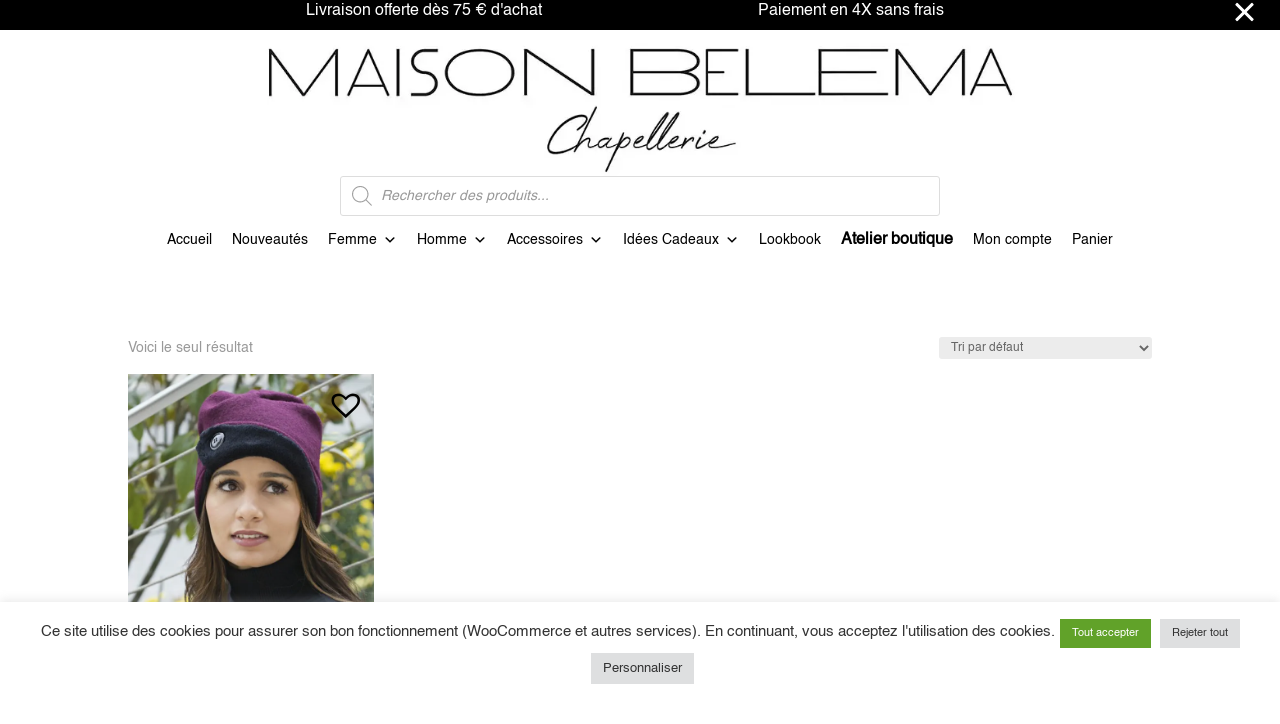

--- FILE ---
content_type: text/css
request_url: https://www.maisonbelema.fr/wp-content/themes/MaisonBelema/style.css?ver=4.27.4
body_size: 291
content:
/*!
Theme Name: Divi Child
Template: Divi
Theme URI: http://www.elegantthemes.com/gallery/divi/
Version: 4.10.8
Description: Smart. Flexible. Beautiful. Divi is the most powerful theme in our collection.
Author: Elegant Themes
Author URI: http://www.elegantthemes.com
License: GNU General Public License v2
License URI: http://www.gnu.org/licenses/gpl-2.0.html
*/
.cart_totals .wc-proceed-to-checkout {
   display: flex;
   flex-direction: column; /* So that it preserves the vertical layout */
}

.wcppec-checkout-buttons {
   order: -10; /* This can vary according to other elements, play around the value */
}

--- FILE ---
content_type: text/css
request_url: https://www.maisonbelema.fr/wp-content/et-cache/global/et-divi-customizer-global.min.css?ver=1764239783
body_size: 2941
content:
body,.et_pb_column_1_2 .et_quote_content blockquote cite,.et_pb_column_1_2 .et_link_content a.et_link_main_url,.et_pb_column_1_3 .et_quote_content blockquote cite,.et_pb_column_3_8 .et_quote_content blockquote cite,.et_pb_column_1_4 .et_quote_content blockquote cite,.et_pb_blog_grid .et_quote_content blockquote cite,.et_pb_column_1_3 .et_link_content a.et_link_main_url,.et_pb_column_3_8 .et_link_content a.et_link_main_url,.et_pb_column_1_4 .et_link_content a.et_link_main_url,.et_pb_blog_grid .et_link_content a.et_link_main_url,body .et_pb_bg_layout_light .et_pb_post p,body .et_pb_bg_layout_dark .et_pb_post p{font-size:14px}.et_pb_slide_content,.et_pb_best_value{font-size:15px}.et_header_style_centered .mobile_nav .select_page,.et_header_style_split .mobile_nav .select_page,.et_nav_text_color_light #top-menu>li>a,.et_nav_text_color_dark #top-menu>li>a,#top-menu a,.et_mobile_menu li a,.et_nav_text_color_light .et_mobile_menu li a,.et_nav_text_color_dark .et_mobile_menu li a,#et_search_icon:before,.et_search_form_container input,span.et_close_search_field:after,#et-top-navigation .et-cart-info{color:#000000}.et_search_form_container input::-moz-placeholder{color:#000000}.et_search_form_container input::-webkit-input-placeholder{color:#000000}.et_search_form_container input:-ms-input-placeholder{color:#000000}#top-menu li.current-menu-ancestor>a,#top-menu li.current-menu-item>a,#top-menu li.current_page_item>a{color:rgba(0,0,0,0.51)}.woocommerce a.button.alt,.woocommerce-page a.button.alt,.woocommerce button.button.alt,.woocommerce button.button.alt.disabled,.woocommerce-page button.button.alt,.woocommerce-page button.button.alt.disabled,.woocommerce input.button.alt,.woocommerce-page input.button.alt,.woocommerce #respond input#submit.alt,.woocommerce-page #respond input#submit.alt,.woocommerce #content input.button.alt,.woocommerce-page #content input.button.alt,.woocommerce a.button,.woocommerce-page a.button,.woocommerce button.button,.woocommerce-page button.button,.woocommerce input.button,.woocommerce-page input.button,.woocommerce #respond input#submit,.woocommerce-page #respond input#submit,.woocommerce #content input.button,.woocommerce-page #content input.button,.woocommerce-message a.button.wc-forward,body .et_pb_button{background-color:#000000}.woocommerce.et_pb_button_helper_class a.button.alt,.woocommerce-page.et_pb_button_helper_class a.button.alt,.woocommerce.et_pb_button_helper_class button.button.alt,.woocommerce.et_pb_button_helper_class button.button.alt.disabled,.woocommerce-page.et_pb_button_helper_class button.button.alt,.woocommerce-page.et_pb_button_helper_class button.button.alt.disabled,.woocommerce.et_pb_button_helper_class input.button.alt,.woocommerce-page.et_pb_button_helper_class input.button.alt,.woocommerce.et_pb_button_helper_class #respond input#submit.alt,.woocommerce-page.et_pb_button_helper_class #respond input#submit.alt,.woocommerce.et_pb_button_helper_class #content input.button.alt,.woocommerce-page.et_pb_button_helper_class #content input.button.alt,.woocommerce.et_pb_button_helper_class a.button,.woocommerce-page.et_pb_button_helper_class a.button,.woocommerce.et_pb_button_helper_class button.button,.woocommerce-page.et_pb_button_helper_class button.button,.woocommerce.et_pb_button_helper_class input.button,.woocommerce-page.et_pb_button_helper_class input.button,.woocommerce.et_pb_button_helper_class #respond input#submit,.woocommerce-page.et_pb_button_helper_class #respond input#submit,.woocommerce.et_pb_button_helper_class #content input.button,.woocommerce-page.et_pb_button_helper_class #content input.button,body.et_pb_button_helper_class .et_pb_button,body.et_pb_button_helper_class .et_pb_module.et_pb_button{color:#ffffff}@media only screen and (min-width:981px){.et_header_style_left #et-top-navigation,.et_header_style_split #et-top-navigation{padding:15px 0 0 0}.et_header_style_left #et-top-navigation nav>ul>li>a,.et_header_style_split #et-top-navigation nav>ul>li>a{padding-bottom:15px}.et_header_style_split .centered-inline-logo-wrap{width:30px;margin:-30px 0}.et_header_style_split .centered-inline-logo-wrap #logo{max-height:30px}.et_pb_svg_logo.et_header_style_split .centered-inline-logo-wrap #logo{height:30px}.et_header_style_centered #top-menu>li>a{padding-bottom:5px}.et_header_style_slide #et-top-navigation,.et_header_style_fullscreen #et-top-navigation{padding:6px 0 6px 0!important}.et_header_style_centered #main-header .logo_container{height:30px}#logo{max-height:30%}.et_pb_svg_logo #logo{height:30%}.et_header_style_centered.et_hide_primary_logo #main-header:not(.et-fixed-header) .logo_container,.et_header_style_centered.et_hide_fixed_logo #main-header.et-fixed-header .logo_container{height:5.4px}.et_header_style_left .et-fixed-header #et-top-navigation,.et_header_style_split .et-fixed-header #et-top-navigation{padding:15px 0 0 0}.et_header_style_left .et-fixed-header #et-top-navigation nav>ul>li>a,.et_header_style_split .et-fixed-header #et-top-navigation nav>ul>li>a{padding-bottom:15px}.et_header_style_centered header#main-header.et-fixed-header .logo_container{height:30px}.et_header_style_split #main-header.et-fixed-header .centered-inline-logo-wrap{width:30px;margin:-30px 0}.et_header_style_split .et-fixed-header .centered-inline-logo-wrap #logo{max-height:30px}.et_pb_svg_logo.et_header_style_split .et-fixed-header .centered-inline-logo-wrap #logo{height:30px}.et_header_style_slide .et-fixed-header #et-top-navigation,.et_header_style_fullscreen .et-fixed-header #et-top-navigation{padding:6px 0 6px 0!important}.et-fixed-header #top-menu a,.et-fixed-header #et_search_icon:before,.et-fixed-header #et_top_search .et-search-form input,.et-fixed-header .et_search_form_container input,.et-fixed-header .et_close_search_field:after,.et-fixed-header #et-top-navigation .et-cart-info{color:#000000!important}.et-fixed-header .et_search_form_container input::-moz-placeholder{color:#000000!important}.et-fixed-header .et_search_form_container input::-webkit-input-placeholder{color:#000000!important}.et-fixed-header .et_search_form_container input:-ms-input-placeholder{color:#000000!important}.et-fixed-header #top-menu li.current-menu-ancestor>a,.et-fixed-header #top-menu li.current-menu-item>a,.et-fixed-header #top-menu li.current_page_item>a{color:rgba(0,0,0,0.51)!important}}@media only screen and (min-width:1350px){.et_pb_row{padding:27px 0}.et_pb_section{padding:54px 0}.single.et_pb_pagebuilder_layout.et_full_width_page .et_post_meta_wrapper{padding-top:81px}.et_pb_fullwidth_section{padding:0}}@media only screen and (max-width:980px){.et_pb_section{padding:0px 0}.et_pb_section.et_pb_fullwidth_section{padding:0}.et_pb_row,.et_pb_column .et_pb_row_inner{padding:0px 0}}	h1,h2,h3,h4,h5,h6{font-family:'Helvetica',Helvetica,Arial,Lucida,sans-serif}body,input,textarea,select{font-family:'Helvetica',Helvetica,Arial,Lucida,sans-serif}#main-header,#et-top-navigation{font-family:'Helvetica',Helvetica,Arial,Lucida,sans-serif}.product .sku_wrapper{display:none}#main-header .container{width:90%;max-width:1280px}.ocscw_popup_padding_div table{text-align:center}.ocscw_popup_padding_div td,.ocscw_popup_padding_div th{border:1px solid #ddd;padding:8px}.ocscw_popup_padding_div table{margin:0 auto}.woocommerce ul.products li.product,.woocommerce-page ul.products li.product{margin:0 0.5% 2.992em 0}.tinvwl_add_to_wishlist_button:before{align-content:left!important;color:black!important;font-size: 40px!important}.tinv-wraper.tinv-wishlist.tinvwl-above_thumb-add-to-cart{right:20px;left:inherit}#pwgc-redeem-button.button{background-color:black;border:none;color:white;padding:15px 32px;text-align:center;text-decoration:none;display:inline-block;font-size:13px}.payment_box.payment_method_ppcp-gateway{background-color:black!important}.tinv-header{text-align:center}p.cart-empty.woocommerce-info{background-color:black;text-align:center;border-radius:100px}a.button.wc-backward{background-color:black!important;color:white!important}#pwgc-redeem-gift-card-container{text-align:center;color:black;padding-bottom:5%}h1.woocommerce-products-header__title.page-title{display:none}.variable-item-span-button::after{content:none!important}.woocommerce ul.products li.product,.woocommerce-page ul.products li.product{width:24.00%}select{color:white}option:not(:checked){color:black;background-color:white}option:checked{color:black;background-color:white}.woocommerce #content input.button.alt:after,.woocommerce #content input.button:after,.woocommerce #respond input#submit.alt:after,.woocommerce #respond input#submit:after,.woocommerce a.button.alt:after,.woocommerce a.button:after,.woocommerce button.button.alt:after,.woocommerce button.button:after,.woocommerce input.button.alt:after,.woocommerce input.button:after,.woocommerce-page #content input.button.alt:after,.woocommerce-page #content input.button:after,.woocommerce-page #respond input#submit.alt:after,.woocommerce-page #respond input#submit:after,.woocommerce-page a.button.alt:after,.woocommerce-page a.button:after,.woocommerce-page button.button.alt:after,.woocommerce-page button.button:after,.woocommerce-page input.button.alt:after,.woocommerce-page input.button:after{content:none!important}.woocommerce #content input.button.alt:hover,.woocommerce #content input.button:hover,.woocommerce #respond input#submit.alt:hover,.woocommerce #respond input#submit:hover,.woocommerce a.button.alt:hover,.woocommerce a.button:hover,.woocommerce button.button.alt:hover,.woocommerce button.button:hover,.woocommerce input.button.alt:hover,.woocommerce input.button:hover,.woocommerce-page #content input.button.alt:hover,.woocommerce-page #content input.button:hover,.woocommerce-page #respond input#submit.alt:hover,.woocommerce-page #respond input#submit:hover,.woocommerce-page a.button.alt:hover,.woocommerce-page a.button:hover,.woocommerce-page button.button.alt:hover,.woocommerce-page button.button:hover,.woocommerce-page input.button.alt:hover,.woocommerce-page input.button:hover,.woocommerce button.button:disabled,.woocommerce button.button:disabled[disabled]{padding:.3em 1em!important}.cartcontents{color:black}.et_pb_module.ags_woo_account_user_image.ags_woo_account_user_image_0{display:none}.return-to-shop{text-align:center}.woocommerce-variation-add-to-cart.variations_button.woocommerce-variation-add-to-cart-enabled{text-align:center}.et_pb_module_inner{color:black}.variable-items-wrapper.button-variable-items-wrapper.wvs-style-squared{justify-content:center}input,select,textarea{color:black}textarea{display:block;margin-left:auto;margin-right:auto}.woocommerce-shipping-totals{display:flex;flex-direction:column}.woocommerce-shipping-methods li{flex-direction:column}.page-id-58 #ppc-button-ppcp-gateway{text-align:center}.page-id-58 .woocommerce-checkout-payment{color:white;background-color:black!important}.page-id-58 .woocommerce-error{background-color:black}.woocommerce table.cart .product-thumbnail,.woocommerce-page #content table.cart .product-thumbnail,.woocommerce-page table.cart .product-thumbnail{display:block!important}.page-id-48181 #pwgc-balance-title{color:black}.page-id-48181 #pwgc-balance-error{background-color:black;color:white}.page-id-270 a{color:black;text-decoration:underline}.page-id-270 #main-content{padding-top: 5%;color:black!important}.woocommerce #content input.button.alt:hover,.woocommerce #respond input#submit.alt:hover,.woocommerce a.button.alt:hover,.woocommerce button.button.alt:hover,.woocommerce input.button.alt:hover,.woocommerce-page #content input.button.alt:hover,.woocommerce-page #respond input#submit.alt:hover,.woocommerce-page a.button.alt:hover,.woocommerce-page button.button.alt:hover,.woocommerce-page input.button.alt:hover{background:red!important;background-color:red!important;color:white!important;text-shadow:transparent!important;box-shadow:none;border-color:#ca0606!important}.woocommerce #content input.button:hover,.woocommerce #respond input#submit:hover,.woocommerce a.button:hover,.woocommerce button.button:hover,.woocommerce input.button:hover,.woocommerce-page #content input.button:hover,.woocommerce-page #respond input#submit:hover,.woocommerce-page a.button:hover,.woocommerce-page button.button:hover,.woocommerce-page input.button:hover{background:black!important;background-color:black!important;color:white!important;text-shadow:transparent!important;box-shadow:none;border-color:black!important}.woocommerce #content input.button,.woocommerce #respond input#submit,.woocommerce a.button,.woocommerce button.button,.woocommerce input.button,.woocommerce-page #content input.button,.woocommerce-page #respond input#submit,.woocommerce-page a.button,.woocommerce-page button.button,.woocommerce-page input.button{background:black!important;color:white!important;text-shadow:transparent!important;border-color:black!important}.woocommerce #content input.button.alt:hover,.woocommerce #respond input#submit.alt:hover,.woocommerce a.button.alt:hover,.woocommerce button.button.alt:hover,.woocommerce input.button.alt:hover,.woocommerce-page #content input.button.alt:hover,.woocommerce-page #respond input#submit.alt:hover,.woocommerce-page a.button.alt:hover,.woocommerce-page button.button.alt:hover,.woocommerce-page input.button.alt:hover{background:black!important;box-shadow:none;text-shadow:transparent!important;color:white!important;border-color:black!important}.page-id-57 .return-to-shop a{display:none}.page-id-58 .woocommerce-info{background-color:black!important;color: white!important}@media only screen and (max-width:768px){.woocommerce-page ul.products{display:flex;-webkit-box-orient:horizontal;-webkit-box-direction:normal;flex-flow:row wrap}.woocommerce-page ul.products li.product{flex:0 0 50%;-webkit-box-flex:0;padding:10px}}.related .products a::before{display:none!important}.tinv-wishlist .tinvwl_add_to_wishlist_button.tinvwl-icon-heart-plus.no-txt:before,.tinv-wishlist .tinvwl_add_to_wishlist_button.tinvwl-icon-heart.no-txt:before{left:0}.post-type-archive-product #content-woocommerce{width:100%;box-sizing:border-box}@media (max-width:480px){html .et-db #et-boc .et-l .et_pb_shop ul.products.columns-1 li.product,html .et-db #et-boc .et-l .et_pb_shop ul.products.columns-2 li.product,html .et-db #et-boc .et-l .et_pb_shop ul.products.columns-3 li.product,html .et-db #et-boc .et-l .et_pb_shop ul.products.columns-4 li.product,html .et-db #et-boc .et-l .et_pb_shop ul.products.columns-5 li.product,html .et-db #et-boc .et-l .et_pb_shop ul.products.columns-6 li.product{width:100%!important;margin-right:0!important}}@media (max-width:480px){.promo-slide-in{display:none!important}}.postid-176 .et_pb_button_module_wrapper{display:none}@media (min-width:992px){.mega-menu-droite{float:right!important}.mega-menu-gauche{float:left!important}#mega-menu-primary-menu{width:50%!important;margin-left:25%!important}}#mega-menu-item-23418044 a{font-weight:bold!important;font-size:1rem!important}@media (max-width:980px){.page-id-17 .et_pb_column .et_pb_module{margin-bottom:0px!important}}@media (max-width:767px){.woocommerce-page ul.products li.product:nth-child(n){margin:0 0 0 0!important;width:45.25%!important;clear:none}}.lookbook-gallery{display:grid;grid-template-columns:repeat(auto-fit,minmax(280px,1fr));gap:20px;padding:20px 0}.lookbook-item{overflow:hidden;display:block;border-radius:px;box-shadow:0 4px 10px rgba(0,0,0,0.08);transition:transform 0.3s ease}.lookbook-item img{width:100%;height:auto;display:block;transition:transform 0.4s ease}.lookbook-item:hover img{transform:scale(1.08)}.et_pb_fullwidth_code{width:100%!important;max-width:100%!important;padding:0!important}#mega-menu-wrap-primary .mega-menu{display:flex;flex-wrap:nowrap;white-space:nowrap;justify-content:center;overflow-x:auto}#mega-menu-wrap-primary .mega-menu>li.mega-menu-item{padding:10px 15px}ul#mega-menu-primary-menu.mega-menu{width:100%!important;max-width:100%!important;display:flex;flex-wrap:nowrap;justify-content:center;white-space:nowrap;overflow-x:auto;margin:0 auto!important}

--- FILE ---
content_type: image/svg+xml
request_url: https://www.maisonbelema.fr/wp-content/uploads/2022/12/SERVICE-CLIENT.svg
body_size: 14060
content:
<?xml version="1.0" encoding="UTF-8"?>
<svg id="Calque_2" data-name="Calque 2" xmlns="http://www.w3.org/2000/svg" xmlns:xlink="http://www.w3.org/1999/xlink" viewBox="0 0 107.15 107.15">
  <g id="Calque_1-2" data-name="Calque 1">
    <image width="512" height="512" transform="scale(.21)" xlink:href="[data-uri]"/>
  </g>
</svg>

--- FILE ---
content_type: image/svg+xml
request_url: https://www.maisonbelema.fr/wp-content/uploads/2022/12/PAIEMENT-SECURISE.svg
body_size: 8758
content:
<?xml version="1.0" encoding="UTF-8"?>
<svg id="Calque_2" data-name="Calque 2" xmlns="http://www.w3.org/2000/svg" xmlns:xlink="http://www.w3.org/1999/xlink" viewBox="0 0 91.74 91.74">
  <g id="Calque_1-2" data-name="Calque 1">
    <image width="512" height="512" transform="scale(.18)" xlink:href="[data-uri]"/>
  </g>
</svg>

--- FILE ---
content_type: image/svg+xml
request_url: https://www.maisonbelema.fr/wp-content/uploads/2022/12/LIVRAISON-OFFERTE.svg
body_size: 17450
content:
<?xml version="1.0" encoding="UTF-8"?>
<svg id="Calque_2" data-name="Calque 2" xmlns="http://www.w3.org/2000/svg" xmlns:xlink="http://www.w3.org/1999/xlink" viewBox="0 0 93.92 93.92">
  <g id="Calque_1-2" data-name="Calque 1">
    <image width="512" height="512" transform="scale(.18)" xlink:href="[data-uri]"/>
  </g>
</svg>